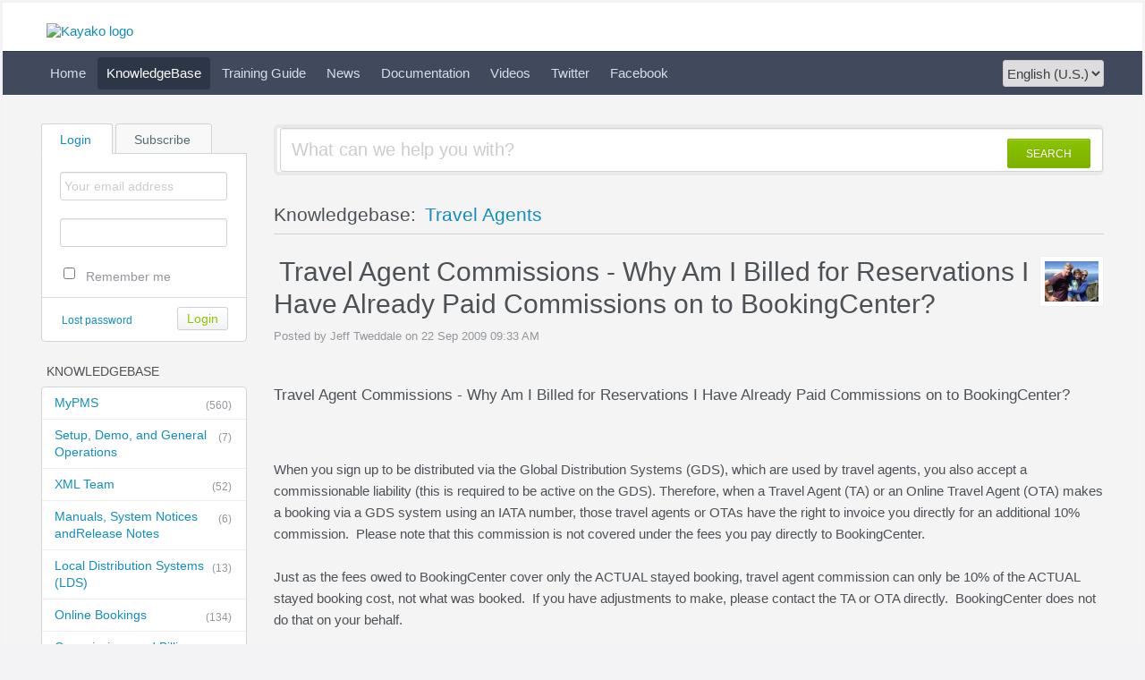

--- FILE ---
content_type: text/html; charset=UTF-8
request_url: https://support.bookingcenter.com/index.php?/Knowledgebase/Article/View/216/79/travel-agent-commissions---why-am-i-billed-for-reservations-i-have-already-paid-commissions-on-to-bookingcenter
body_size: 4105
content:
<!DOCTYPE HTML PUBLIC "-//W3C//DTD HTML 4.01//EN" "http://www.w3.org/TR/html4/strict.dtd">
<html>

  <head>

    <meta http-equiv="Content-Type" content="text/html; charset=UTF-8" />
    <meta http-equiv="X-UA-Compatible" content="IE=edge" />
    <title>Travel Agent Commissions - Why Am I Billed for Reservations I Have Already Paid Commissions on to BookingCenter? - Powered by Kayako Help Desk Software</title>
    <meta name="KEYWORDS" content="Home" />
    <!-- <meta name="description" content="DISPLAY SOME KB STUFF OR NEWS HERE" /> -->
    <meta name="robots" content="index,follow" />
    <meta http-equiv="X-Frame-Options" content="SAMEORIGIN" />

    <link rel="icon" href="https://support.bookingcenter.com/favicon.ico" type="image/x-icon"/>
	
	<script language="Javascript" type="text/javascript">
	var _themePath = "https://support.bookingcenter.com/__swift/themes/client/";
	var _swiftPath = "https://support.bookingcenter.com/";
	var _baseName = "https://support.bookingcenter.com/index.php?";
	var datePickerDefaults = {showOn: "both", buttonImage: "https://support.bookingcenter.com/__swift/themes/client/images/icon_calendar.gif", changeMonth: true, changeYear: true, buttonImageOnly: true, dateFormat: 'mm/dd/yy'};
	</script>

	<link rel="stylesheet" type="text/css" media="all" href="https://support.bookingcenter.com/index.php?/Core/Default/Compressor/css" />
	<script type="text/javascript" src="https://support.bookingcenter.com/index.php?/Core/Default/Compressor/js"></script>
	<script language="Javascript" type="text/javascript">
	SWIFT.Setup('/knowledgebase/article/View/216/79/travel-agent-commissions---why-am-i-billed-for-reservations-i-have-already-paid-commissions-on-to-bookingcenter', {"basename":"https:\/\/support.bookingcenter.com\/index.php?","interfacepath":"https:\/\/support.bookingcenter.com\/","swiftpath":"https:\/\/support.bookingcenter.com\/","ip":false,"themepath":"https:\/\/support.bookingcenter.com\/__swift\/themes\/client\/","themepathinterface":"https:\/\/support.bookingcenter.com\/__swift\/themes\/client\/","themepathglobal":"https:\/\/support.bookingcenter.com\/__swift\/themes\/__global\/","version":"4.65.1","product":"fusion"});
	</script>
  </head>


<body class="bodymain">
	<div id="main">
		<div id="topbanner">
			<div class="innerwrapper">
      			<a href="https://support.bookingcenter.com/index.php?"><img border="0" src="https://support.bookingcenter.com/__swift/files/file_ddv06avb83e3yay.gif" alt="Kayako logo" id="logo" /></a>
			</div>
      	</div>

      	<div id="toptoolbar">
      		<div class="innerwrapper">
		        	<span id="toptoolbarrightarea">
					<select class="swiftselect" name="languageid" id="languageid" onchange="javascript: LanguageSwitch(false);">
																		<option value="1" selected>English (U.S.)</option>
						
						
					</select>
		        	</span>

	        		<ul id="toptoolbarlinklist">
	        				        				        			<li><a class="toptoolbarlink" href="https://support.bookingcenter.com/index.php?/Core/Default/Index">Home</a></li>
	        			
	        				        			
	        				        				        			<li class="current"><a class="toptoolbarlink" href="https://support.bookingcenter.com/index.php?/Knowledgebase/List">KnowledgeBase</a></li>
	        			
	        				        				        			<li><a class="toptoolbarlink" href="https://docs.bookingcenter.com/display/MYPMS/MyPMS+Training+Guide">Training Guide</a></li>
	        			
	        				        				        			<li><a class="toptoolbarlink" href="https://support.bookingcenter.com/index.php?/News/List">News</a></li>
	        			
	        				        				        			<li><a class="toptoolbarlink" href="https://docs.bookingcenter.com">Documentation</a></li>
	        			
	        				        				        			<li><a class="toptoolbarlink" href="https://www.youtube.com/BookingCenter">Videos</a></li>
	        			
	        				        				        			<li><a class="toptoolbarlink" href="https://twitter.com/BookingCenter">Twitter</a></li>
	        			
	        				        				        			<li><a class="toptoolbarlink" href="http://www.facebook.com/BookingCenter">Facebook</a></li>
	        			
	        			
	        		</ul>
	        	</div>
      	</div>

      	<div id="maincore">
			<div class="innerwrapper">

        			<div id="maincoreleft">


 					<div id="leftloginsubscribebox">
              				
              				<form method="post" action="https://support.bookingcenter.com/index.php?/Base/User/Login" name="LoginForm">
              					<div class="tabrow" id="leftloginsubscribeboxtabs"><a id="leftloginsubscribeboxlogintab" href="javascript:void(0);" onclick="ActivateLoginTab();" class="atab"><span class="tableftgap">&nbsp;</span><span class="tabbulk"><span class="tabtext">Login</span></span></a><a id="leftloginsubscribeboxsubscribetab" href="javascript: void(0);" onclick="javascript: ActivateSubscribeTab();" class="atab inactive"><span class="tableftgap">&nbsp;</span><span class="tabbulk"><span class="tabtext">Subscribe</span></span></a></div>
              					<div id="leftloginbox" class="switchingpanel active">
					               <input type="hidden" name="_redirectAction" value="/Knowledgebase/Article/View/216/79/travel-agent-commissions---why-am-i-billed-for-reservations-i-have-already-paid-commissions-on-to-bookingcenter" />
					               <input type="hidden" name="_csrfhash" value="xhhxv5417185v55tpsjg057lzwyae59c" />
					               <div class="inputframe zebraeven"><input class="loginstyledlabel" value="Your email address" onfocus="javascript: ResetLabel(this, 'Your email address', 'loginstyled');" name="scemail" type="text"></div>
					               <div class="inputframe zebraodd"><input class="loginstyled" value="" name="scpassword" type="password"></div>
					               <div class="inputframe zebraeven"><input id="leftloginboxrememberme" name="rememberme" value="1" type="checkbox"><label for="leftloginboxrememberme"><span id="leftloginboxremembermetext">Remember me</span></label></div>
					               <hr class="vdivider">
					               <div id="logintext"><a href="https://support.bookingcenter.com/index.php?/Base/UserLostPassword/Index">Lost password</a></div>
					               <div id="loginsubscribebuttons"><input class="rebutton" value="Login" type="submit" /></div>
              					</div>
              				</form>

              				
  	        				<form method="post" action="https://support.bookingcenter.com/index.php?/News/Subscriber/Subscribe" name="SubscribeForm">
  							<div id="leftsubscribebox" class="switchingpanel">
	                				<div class="inputframe zebraeven"><input class="emailstyledlabel" value="Your email address" onfocus="javascript: ResetLabel(this, 'Your email address', 'emailstyled');" name="subscribeemail" type="text"></div>
	                				<hr class="vdivider">
					               <div id="logintext">&nbsp;</div>
					               <div id="loginsubscribebuttons"><input class="rebutton" value="Submit" type="submit"></div>
  							</div>
              				</form>
  						
              				
            			</div>

		  		  

				  					<div class="leftnavboxbox">
						<div class="leftnavboxtitle"><span class="leftnavboxtitleleftgap">&nbsp;</span><span class="leftnavboxtitlebulk"><span class="leftnavboxtitletext">Knowledgebase</span></span></div>
						<div class="leftnavboxcontent">
													<a class="zebraeven" href="https://support.bookingcenter.com/index.php?/Knowledgebase/List/Index/1/mypms"><span class="graytext">(560)</span>MyPMS</a>
													<a class="zebraeven" href="https://support.bookingcenter.com/index.php?/Knowledgebase/List/Index/65/setup-demo-and-general-operations"><span class="graytext">(7)</span>Setup, Demo, and General&#8203;Operations</a>
													<a class="zebraeven" href="https://support.bookingcenter.com/index.php?/Knowledgebase/List/Index/8/xml-team"><span class="graytext">(52)</span>XML Team</a>
													<a class="zebraeven" href="https://support.bookingcenter.com/index.php?/Knowledgebase/List/Index/7/manuals-system-notices-and-release-notes"><span class="graytext">(6)</span>Manuals, System Notices and&#8203;Release Notes</a>
													<a class="zebraeven" href="https://support.bookingcenter.com/index.php?/Knowledgebase/List/Index/6/local-distribution-systems-lds"><span class="graytext">(13)</span>Local Distribution Systems&#8203;(LDS)</a>
													<a class="zebraeven" href="https://support.bookingcenter.com/index.php?/Knowledgebase/List/Index/5/online-bookings"><span class="graytext">(134)</span>Online Bookings</a>
													<a class="zebraeven" href="https://support.bookingcenter.com/index.php?/Knowledgebase/List/Index/4/commissions-and-billing"><span class="graytext">(9)</span>Commissions and Billing</a>
													<a class="zebraeven" href="https://support.bookingcenter.com/index.php?/Knowledgebase/List/Index/3/channel-manager"><span class="graytext">(89)</span>Channel Manager</a>
													<a class="zebraeven" href="https://support.bookingcenter.com/index.php?/Knowledgebase/List/Index/2/desktop-pms"><span class="graytext">(228)</span>Desktop PMS</a>
													<a class="zebraeven" href="https://support.bookingcenter.com/index.php?/Knowledgebase/List/Index/112/gds-and-ota-channels"><span class="graytext">(32)</span>GDS and OTA Channels</a>
													<a class="zebraeven" href="https://support.bookingcenter.com/index.php?/Knowledgebase/List/Index/113/myguest"><span class="graytext">(7)</span>MyGuest</a>
						
						</div>
					</div>
				  

				  

        </div>



        <div id="maincorecontent">

			<!--
			<div id="breadcrumbbar">
				<span class="breadcrumb lastcrumb">Home</span>
			</div>
			-->

            <form method="post" id="searchform" action="https://support.bookingcenter.com/index.php?/Base/Search/Index" name="SearchForm">
			<div class="searchboxcontainer">
				<div class="searchbox">
					<span class="searchbuttoncontainer">
						<a class="searchbutton" href="javascript: void(0);" onclick="$('#searchform').submit();"><span></span>SEARCH</a>
					</span>
					<span class="searchinputcontainer"><input type="text" name="searchquery" class="searchquery" onclick="javascript: if ($(this).val() == 'What can we help you with?' || $(this).val() == 'What can we help you with?') { $(this).val('').addClass('searchqueryactive'); }" value="What can we help you with?" /></span>
				</div>
			</div>
			</form>

			<!-- BEGIN DIALOG PROCESSING -->
			
			<div class="boxcontainer">
			<div class="boxcontainerlabel">Knowledgebase: <a href="https://support.bookingcenter.com/index.php?/Knowledgebase/List/Index/79">Travel Agents</a></div>

			<div class="boxcontainercontent">
				<table width="100%" cellpadding="0" cellspacing="0" border="0" class = "containercontenttable">
					<tr>
						<td valign="top" colspan="2">
							<div class="kbavatar"><img src="https://support.bookingcenter.com/index.php?/Base/StaffProfile/DisplayAvatar/10/9216fcd0f5eeac263cc4a3e1c445e362/60" align="absmiddle" border="0" /></div>
							<div class="kbtitle"><span class="kbtitlemain">Travel Agent Commissions - Why Am I Billed for Reservations I Have Already Paid Commissions on to BookingCenter?</span></div>
							<div class="kbinfo">Posted by Jeff Tweddale on 22 Sep 2009 09:33 AM</div>
						</td>
					</tr>
					<tr><td colspan="2" class="kbcontents">
						<h3>Travel Agent Commissions - Why Am I Billed for Reservations I Have Already Paid Commissions on to BookingCenter?</h3>
<p><br /><br />When you sign up to be distributed via the Global Distribution Systems (GDS), which are used by travel agents, you also accept a commissionable liability (this is required to be active on the GDS). Therefore, when a Travel Agent (TA) or an Online Travel Agent (OTA) makes a booking via a GDS system using an IATA number, those travel agents or OTAs have the right to invoice you directly for an additional 10% commission. &nbsp;Please note that this commission is not covered under the fees you pay directly to BookingCenter.<br /> <br /> Just as the fees owed to BookingCenter cover only the ACTUAL stayed booking, travel agent commission can only be 10% of the ACTUAL stayed booking cost, not what was booked. &nbsp;If you have adjustments to make, please contact the TA or OTA directly. &nbsp;BookingCenter does not do that on your behalf. &nbsp;<br /> <br /> If a Travel Agent is sending you business, it is a good idea to make contact with them and have them book follow up bookings direct with you, avoiding any additional fees. &nbsp; This can be managed in your system through corporate rates. &nbsp;This is a great idea when cross-promoting businesses and making a new partner.<br /> <br /> Once again, if a Travel Agent who booked via the GDS did send you an invoice, it is only payable for actual stayed revenue. If the Guest did not show, or cancelled, there is no commission owed.<br /> <br /> For a more detailed discussion on the role of travel agents and commissions, refer to our Network FAQ available for download at: <a href="http://files.bookingcenter.com/Network_FAQ.pdf">http://files.bookingcenter.com/Network_FAQ.pdf</a></p>
<p>&nbsp;</p>
					</td></tr>
					<tr>
					<td colspan="2">

					


					
					<hr class="kbhr" /></td>
					</tr>
				</table>

				
			</div>
			</div><script type="text/javascript"> $(function(){ $('.dialogerror, .dialoginfo, .dialogalert').fadeIn('slow');});</script></div>
		<script type="text/javascript" >try {if (top.location.hostname != self.location.hostname) { throw 1; }} catch (e) { top.location.href = self.location.href; }</script>
      <div id="bottomfooter" class="bottomfooterpadding"><a href="http://www.kayako.com" target="_blank" class="bottomfooterlink">Help Desk Software</a> by Kayako</div>
    </div>

  </div>



  </body>

</html>